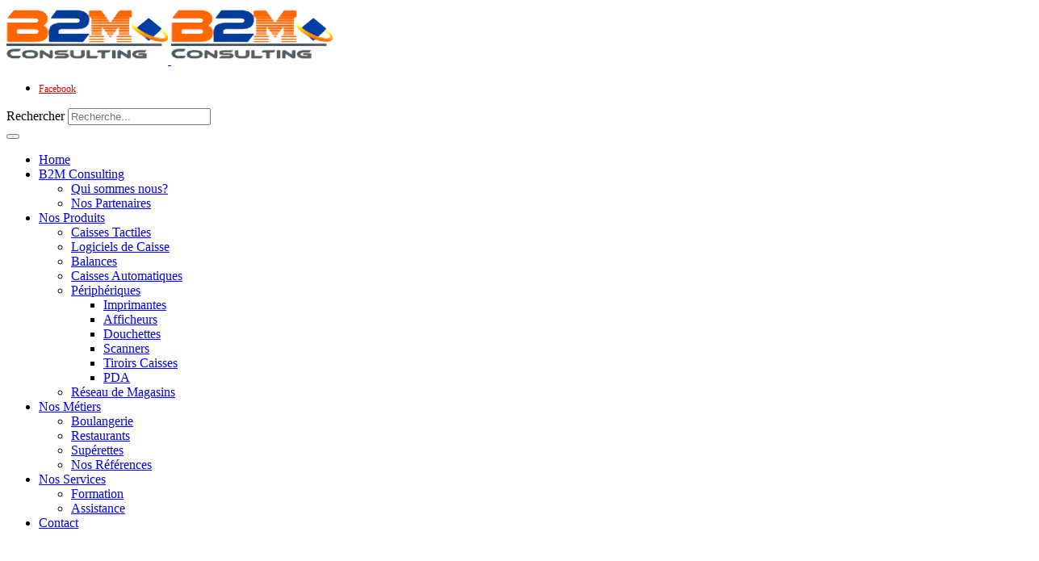

--- FILE ---
content_type: text/html; charset=utf-8
request_url: https://b2m-consulting.com/index.php/metiers/restaurants
body_size: 8374
content:
<!DOCTYPE html>
<html prefix="og: http://ogp.me/ns#" lang="fr-fr"  dir="ltr">
	<head>
		<!-- Google Tag Manager -->
<script>(function(w,d,s,l,i){w[l]=w[l]||[];w[l].push({'gtm.start':
new Date().getTime(),event:'gtm.js'});var f=d.getElementsByTagName(s)[0],
j=d.createElement(s),dl=l!='dataLayer'?'&l='+l:'';j.async=true;j.src=
'https://www.googletagmanager.com/gtm.js?id='+i+dl;f.parentNode.insertBefore(j,f);
})(window,document,'script','dataLayer','GTM-PS9VWNW');</script>
<!-- End Google Tag Manager -->
<!-- Global site tag (gtag.js) - Google Analytics -->
<script async src="https://www.googletagmanager.com/gtag/js?id=UA-72487061-4"></script>
<script>
  window.dataLayer = window.dataLayer || [];
  function gtag(){dataLayer.push(arguments);}
  gtag('js', new Date());

  gtag('config', 'UA-72487061-4');
</script>
<meta name="msvalidate.01" content="90A43AA640ED8DF32BD559F0FCD73512" />		<script type="text/javascript">
			function getCookie(cname) {
				var name = cname + '=';
				var decodedCookie = decodeURIComponent(document.cookie);
				var ca = decodedCookie.split(';');
				for (var i = 0; i <ca.length; i++) {
					var c = ca[i];
					while (c.charAt(0) == ' ') {
						c = c.substring(1);
					}
					if (c.indexOf(name) == 0) {
						return c.substring(name.length, c.length);
					}
				}
				return '';
			}
		</script>
				<meta name="viewport" content="width=device-width, initial-scale=1">
		
		<meta charset="utf-8" />
	<base href="https://b2m-consulting.com/index.php/metiers/restaurants" />
	<meta name="keywords" content="Caisse restaurant, kwisatz restaurant, logiciel de caisse" />
	<meta name="author" content="Super User" />
	<meta name="description" content="Logiciel de caisse pour restaurant" />
	<meta name="generator" content="Joomla! - Open Source Content Management" />
	<title>Restaurants</title>
	<link href="https://b2m-consulting.com/index.php/component/search/?Itemid=3021&amp;format=opensearch" rel="search" title="Valider B2M-Consulting" type="application/opensearchdescription+xml" />
	
	<link href="https://cdnjs.cloudflare.com/ajax/libs/simple-line-icons/2.4.1/css/simple-line-icons.min.css" rel="stylesheet" media="all" attribs="[]" />
	<link href="/cache/jsn_pixel2_pro/abac7a68d3ec3cf52cb8076245979f4c.css" rel="stylesheet" media="all" attribs="[]" />
	<style>
div.mod_search70 input[type="search"]{ width:auto; }.sunfw-scrollup {background: #E70200;color: #fff;}
	</style>
	<script type="application/json" class="joomla-script-options new">{"csrf.token":"330abe4bbce1fafbbed5e7da711d9a1d","system.paths":{"root":"","base":""}}</script>
	<script src="/cache/jsn_pixel2_pro/c6918738e63d08466e7e15794eebab3c.js"></script>
	<script src="/cache/jsn_pixel2_pro/ba8c9c2e12b7eccc380e37a8d335b196.js"></script>
	<script src="/cache/jsn_pixel2_pro/e4f096866d506f685a553f2110705b36.js"></script>
	<script src="/cache/jsn_pixel2_pro/40f255fa422462ae56f0c856532d7d83.js"></script>
	<script src="https://b2m-consulting.com/cache/jsn_pixel2_pro/24b6049d0a3e36000f26b4e117ce221c.js"></script>
	<script src="/media/system/js/modal.js"></script>
	<script src="https://b2m-consulting.com/cache/jsn_pixel2_pro/4e1c2e9117c63a9d64b57626f6ea985e.js"></script>
	<script>
jQuery(window).on('load',  function() {
				new JCaption('img.caption');
			});SunBlank.initTemplate();
			if (window.MooTools !== undefined) {
				Element.implement({
					hide: function() {
						return this;
					},
					show: function(v) {
						return this;
					},
					slide: function(v) {
						return this;
					}
				});
			}
		
		jQuery(function($) {
			SqueezeBox.initialize({});
			SqueezeBox.assign($('a.modal').get(), {
				parse: 'rel'
			});
		});

		window.jModalClose = function () {
			SqueezeBox.close();
		};
		
		// Add extra modal close functionality for tinyMCE-based editors
		document.onreadystatechange = function () {
			if (document.readyState == 'interactive' && typeof tinyMCE != 'undefined' && tinyMCE)
			{
				if (typeof window.jModalClose_no_tinyMCE === 'undefined')
				{	
					window.jModalClose_no_tinyMCE = typeof(jModalClose) == 'function'  ?  jModalClose  :  false;
					
					jModalClose = function () {
						if (window.jModalClose_no_tinyMCE) window.jModalClose_no_tinyMCE.apply(this, arguments);
						tinyMCE.activeEditor.windowManager.close();
					};
				}
		
				if (typeof window.SqueezeBoxClose_no_tinyMCE === 'undefined')
				{
					if (typeof(SqueezeBox) == 'undefined')  SqueezeBox = {};
					window.SqueezeBoxClose_no_tinyMCE = typeof(SqueezeBox.close) == 'function'  ?  SqueezeBox.close  :  false;
		
					SqueezeBox.close = function () {
						if (window.SqueezeBoxClose_no_tinyMCE)  window.SqueezeBoxClose_no_tinyMCE.apply(this, arguments);
						tinyMCE.activeEditor.windowManager.close();
					};
				}
			}
		};
		
		window.pb_baseUrl = "https://b2m-consulting.com/";
		;window.addEventListener("load", function() {
					window.cookieconsent.initialise({
						position: "top",
						content: {"message":"En poursuivant votre navigation sur ce site, vous acceptez l\u2019utilisation de Cookies pour r\u00e9aliser des statistiques de visites. \n","link":null,"href":null,"dismiss":"OK "},
						elements: {
							messagelink: '<div id="cookieconsent:desc" class="cc-message">{{message}}</div>'
						}
					});
					setTimeout(function() {
						var btn = document.querySelector(".cc-compliance .cc-btn.cc-dismiss");
						if (btn) {
							btn.addEventListener("click", function() {
								setTimeout(function() {
									window.location.reload();
								}, 100);
							});
						}
					}, 100);
				});
			
	</script>


		<!-- HTML5 shim and Respond.js for IE8 support of HTML5 elements and media queries -->
		<!--[if lt IE 9]>
		<script src="https://oss.maxcdn.com/html5shiv/3.7.2/html5shiv.min.js"></script>
		<script src="https://oss.maxcdn.com/respond/1.4.2/respond.min.js"></script>
		<![endif]-->

			</head>

	
	<body id="sunfw-master" class=" sunfw-direction-ltr  sunfw-com-content sunfw-view-article sunfw-itemid-3021">
		<!-- Google Tag Manager (noscript) -->
<noscript><iframe src="https://www.googletagmanager.com/ns.html?id=GTM-PS9VWNW"
height="0" width="0" style="display:none;visibility:hidden"></iframe></noscript>
<!-- End Google Tag Manager (noscript) -->
		<div id="sunfw-wrapper" class="sunfw-content boxLayout">
			<div id="sunfw_section_header" class="sunfw-section "><div class="container"><div id="row_row-13"
	class="row ">
		<div id="column_column-26" class="col-xs-12 col-sm-6 col-md-6 col-lg-4 visible-lg visible-md visible-sm visible-xs"><div class="layout-item sunfw-item-logo">
					<div class="sunfw-logo visible-lg visible-md visible-sm visible-xs">
	<a href="/index.php" title="B2M-Consulting"> <img
		class="logo hidden-xs hidden-sm img-responsive "
		alt="B2M Consulting logiciel caisse enregistreuse, caisse enregistreuse" src="https://b2m-consulting.com/images/B2M/B2M-Consulting.png"> <img
		class="logo hidden-lg hidden-md img-responsive "
		alt="B2M Consulting logiciel caisse enregistreuse, caisse enregistreuse" src="https://b2m-consulting.com/images/B2M/B2M-Consulting.png">
	</a>
</div>
				</div></div>
<div id="column_column-36" class="col-xs-12 col-sm-6 col-md-6 col-lg-8"><div class="layout-item sunfw-item-social-icon">
					<div class="sunfw-social visible-lg visible-md visible-sm visible-xs">

	<ul class="margin-bottom-0 social list-inline ">

					<li><a href="#" target="_blank" rel="noopener noreferrer" class="btn-social-icon" style="color: #E70200; font-size: 12px;">
				<i class="fa fa-facebook"></i>
					<span>Facebook</span>				</a></li>
			</ul>
</div>
				</div>
			
				<div class="layout-item sunfw-item-joomla-module">
					<div class=" module-style  visible-lg visible-md visible-sm visible-xs">
	<div class="modulecontainer "><div class="search mod_search70">
	<form action="/index.php/metiers/restaurants" method="post" class="form-inline">
		<label for="mod-search-searchword" class="element-invisible hidden">Rechercher</label> <input name="searchword" id="mod-search-searchword" maxlength="200"  class="inputbox search-query" type="search" size="20" placeholder="Recherche..." />		<input type="hidden" name="task" value="search" />
		<input type="hidden" name="option" value="com_search" />
		<input type="hidden" name="Itemid" value="3021" />
	</form>
</div>
</div></div>
				</div></div>	</div><div id="row_row-0"
	class="row flex flex-items-bottom">
		<div id="column_column-16" class="col-xs-12 col-sm-12 col-md-12 col-lg-12 full-768 visible-lg visible-md visible-sm visible-xs"><div class="layout-item sunfw-item-menu">
					<div class="main-menu clearfix special visible-lg visible-md visible-sm visible-xs">
	<nav class="navbar navbar-default sunfw-menu-head sunfwMenuFading" role="navigation">
				<div class="navbar-header">
					<button type="button" class="navbar-toggle collapsed btn btn-danger" data-toggle="collapse" data-target="#menu_item_menu" aria-expanded="false">
						<i aria-hidden="true" class="fa fa-bars"></i>
					</button>
				</div>
				<div class="collapse navbar-collapse sunfw-menu" id="menu_item_menu"><ul class="nav navbar-nav sunfw-tpl-menu"><li class="item-435"><a class="clearfix" href="/index.php" ><i class="fa fa-home"></i><span data-title="Home"><span class="menutitle">Home</span></span></a></li><li class="item-2979 parent dropdown-submenu"><a class="clearfix dropdown-toggle" href="#" target="_blank"  rel="noopener noreferrer"><span data-title="B2M Consulting"><span class="menutitle">B2M Consulting</span></span><span class="caret"></span></a><ul class="dropdown-menu"><li class="item-2547"><a class="clearfix" href="/index.php/b2m-consulting/page" ><i class="fa fa-server"></i><span data-title="Qui sommes nous?"><span class="menutitle">Qui sommes nous?</span></span></a></li><li class="item-2997"><a class="clearfix" href="/index.php/b2m-consulting/nos-partenaires" ><span data-title="Nos Partenaires"><span class="menutitle">Nos Partenaires</span></span></a></li></ul></li><li class="item-2980 parent dropdown-submenu"><a class="clearfix dropdown-toggle" href="#" ><span data-title="Nos Produits"><span class="menutitle">Nos Produits</span></span><span class="caret"></span></a><ul class="dropdown-menu"><li class="item-2983"><a class="clearfix" href="/index.php/nos-produits/caisses-tactiles" ><span data-title="Caisses Tactiles"><span class="menutitle">Caisses Tactiles</span></span></a></li><li class="item-2984"><a class="clearfix" href="/index.php/nos-produits/logiciels-de-caisse" ><span data-title="Logiciels de Caisse"><span class="menutitle">Logiciels de Caisse</span></span></a></li><li class="item-3016"><a class="clearfix" href="/index.php/nos-produits/balances" ><span data-title="Balances"><span class="menutitle">Balances</span></span></a></li><li class="item-2986"><a class="clearfix" href="/index.php/nos-produits/caisses-automatiques" ><span data-title="Caisses Automatiques"><span class="menutitle">Caisses Automatiques</span></span></a></li><li class="item-2985 parent dropdown-submenu"><a class="clearfix dropdown-toggle" href="#" ><span data-title="Périphériques"><span class="menutitle">Périphériques</span></span><span class="caret"></span></a><ul class="dropdown-menu"><li class="item-3024"><a class="clearfix" href="/index.php/nos-produits/peripheriques/imprimantes" ><span data-title="Imprimantes"><span class="menutitle">Imprimantes</span></span></a></li><li class="item-3025"><a class="clearfix" href="/index.php/nos-produits/peripheriques/afficheurs" ><span data-title="Afficheurs"><span class="menutitle">Afficheurs</span></span></a></li><li class="item-3027"><a class="clearfix" href="/index.php/nos-produits/peripheriques/douchettes" ><span data-title="Douchettes"><span class="menutitle">Douchettes</span></span></a></li><li class="item-3026"><a class="clearfix" href="/index.php/nos-produits/peripheriques/scanners" ><span data-title="Scanners"><span class="menutitle">Scanners</span></span></a></li><li class="item-3028"><a class="clearfix" href="/index.php/nos-produits/peripheriques/tiroirs-caisses" ><span data-title="Tiroirs Caisses"><span class="menutitle">Tiroirs Caisses</span></span></a></li><li class="item-3029"><a class="clearfix" href="/index.php/nos-produits/peripheriques/pda" ><span data-title="PDA"><span class="menutitle">PDA</span></span></a></li></ul></li><li class="item-3015"><a class="clearfix" href="/index.php/nos-produits/reseau-de-magasins" ><span data-title="Réseau de Magasins"><span class="menutitle">Réseau de Magasins</span></span></a></li></ul></li><li class="item-3019 active parent dropdown-submenu"><a class="clearfix dropdown-toggle" href="#" ><span data-title="Nos Métiers"><span class="menutitle">Nos Métiers</span></span><span class="caret"></span></a><ul class="dropdown-menu"><li class="item-3020"><a class="clearfix" href="/index.php/metiers/boulangerie" ><span data-title="Boulangerie"><span class="menutitle">Boulangerie</span></span></a></li><li class="item-3021 current active"><a class="current clearfix" href="/index.php/metiers/restaurants" ><span data-title="Restaurants"><span class="menutitle">Restaurants</span></span></a></li><li class="item-3022"><a class="clearfix" href="/index.php/metiers/epiceries" ><span data-title="Supérettes"><span class="menutitle">Supérettes</span></span></a></li><li class="item-3035"><a class="clearfix" href="/index.php/metiers/nos-references" ><span data-title="Nos Références"><span class="menutitle">Nos Références</span></span></a></li></ul></li><li class="item-2981 parent dropdown-submenu"><a class="clearfix dropdown-toggle" href="#" ><span data-title="Nos Services"><span class="menutitle">Nos Services</span></span><span class="caret"></span></a><ul class="dropdown-menu"><li class="item-2998"><a class="clearfix" href="/index.php/nos-services/formation" ><span data-title="Formation"><span class="menutitle">Formation</span></span></a></li><li class="item-2999"><a class="clearfix" href="/index.php/nos-services/assistance" ><span data-title="Assistance"><span class="menutitle">Assistance</span></span></a></li></ul></li><li class="item-2553"><a class="clearfix" href="/index.php/contact" ><span data-title="Contact"><span class="menutitle">Contact</span></span></a></li></ul></div></nav></div>
				</div></div>	</div></div></div><div id="sunfw_section_compoment" class="sunfw-section sunfw_section_compoment"><div class="container"><div id="row_row-4"
	class="row  sunfw-flex-component">
		<div id="column_column-6" class="col-xs-36 col-sm-12 col-md-12 col-lg-12 visible-lg visible-md visible-sm visible-xs flex-md-unordered"><div class="layout-item sunfw-item-page-content">
					<div id="system-message-container">
	</div>

<div class="item-page " itemscope itemtype="https://schema.org/Article">
	<meta itemprop="inLanguage" content="fr-FR" />
	
		
			
	<div class="jsn-article-toolbar">
								   
				
			</div>
				
								<div itemprop="articleBody">
		<div data-pb-version="250" style="display: none;"></div><div class="__pf_v9nqh" id="__pf_v9nqh" data-pf-ver="250" data-pf-initial-ver="250"><section class="_DblQBlAM _WNdvupjE" data-id="_WNdvupjE" style="min-height: auto;"><div class="_DblQBlAM__filter" style="background-color: rgba(0, 0, 0, 0);"></div><div class="_DblQBlAM__container" style="max-width: 100%;"><div class="_pDNE0kYl _4m_4uy20 pb-grid pb-grid--stackable pb-grid--automatic" data-id="_4m_4uy20"><div class=" grid__column" style="padding: 15px;"><div class="_O689JW7n _Zp_qiMw_" data-id="_Zp_qiMw_"><h1 class="_qaQP6rvk _GweOHePV" data-id="_GweOHePV" ><span class="_VWvqNvR9 _NpK2Hzpy _title _3JdPm85O" data-id="_NpK2Hzpy">RESTAURANTS<br></span></h1></div></div><div class=" grid__column" style="padding: 15px;"><div class="_O689JW7n _DN6mibN_" data-id="_DN6mibN_"><picture class="_epNwrNGv _JmMnI9Ba" data-id="_JmMnI9Ba" ><img src="/images/B2M/logo%20produit%20certifie%20RVB.jpg"></picture></div></div></div></div></section><section class="_DblQBlAM _p49guK7d" data-id="_p49guK7d" style="min-height: auto;"><div class="_DblQBlAM__filter" style="background-color: rgba(0, 0, 0, 0);"></div><div class="_DblQBlAM__container" style="max-width: 100%;"><div class="_pDNE0kYl _MmQjuymJ pb-grid pb-grid--stackable pb-grid--automatic" data-id="_MmQjuymJ"><div class=" grid__column" style="padding: 15px;"><div class="_O689JW7n _8nkLiJpo" data-id="_8nkLiJpo"><picture class="_epNwrNGv _45aVIJBV" data-id="_45aVIJBV" ><img src="/images/B2M/Restaurant.jpg"></picture></div></div></div></div></section><section class="_DblQBlAM _04_Ou6NY" data-id="_04_Ou6NY" style="min-height: auto;"><div class="_DblQBlAM__filter" style="background-color: rgba(0, 0, 0, 0);"></div><div class="_DblQBlAM__container" style="max-width: 100%;"><div class="_pDNE0kYl _Rmrvu4DG pb-grid pb-grid--stackable" data-id="_Rmrvu4DG"><div class=" pb-three-twelfths grid__column" style="padding: 15px;"><div class="_O689JW7n _VnxEiJp2" data-id="_VnxEiJp2"><picture class="_epNwrNGv _nm28I7GA" data-id="_nm28I7GA" ><img src="/images/B2M/restauration.png" alt="Kwisatz Restauration"></picture><a class="_epNwrNGv _r538I757" href="/images/B2M/Maquette_resto_plan_salle.PNG" target="_self"  data-action="lightbox" data-id="_r538I757"><picture><img src="/images/B2M/Maquette_resto_plan_salle.PNG" alt="Plan de salle Kwisatz"></picture></a><picture class="_epNwrNGv _RB17ID58" data-id="_RB17ID58" ><img src="/images/B2M/Maquette_resto2.PNG" alt="Ecran Kwisatz restaurant"></picture></div></div><div class=" pb-nine-twelfths grid__column" style="padding: 15px;"><div class="_O689JW7n _awLli6p3" data-id="_awLli6p3"><p class="_7XqAY8_A _QozAh9v9" data-id="_QozAh9v9"><span hidden="" class="_VWvqNvR9 _1yr_hEnZ _dropcap _2dknaNM0" data-id="_1yr_hEnZ"></span><span class="_VWvqNvR9 _1yr_hEnZ _text _ZGwmb_O6" data-id="_1yr_hEnZ">Créé pour répondre aux besoins spécifiques des professionnels de la restauration, le logiciel de caisse KWISATZ-Restaurant est votre meilleur allié au quotidien.
<br><br>En effet, en plus d'un logiciel de gestion commerciale complet, puissant et intuitif, le logiciel de caisse KWISATZ-Restaurant met à votre disposition un module de vente spécifique qui vous permettra de gérer en toute sérénité votre restaurant, votre bar ou votre brasserie, quelle que soit sa taille.
<br><br>En tant que restaurateur, j'espère que vous apprécierez ces quelques "plats" qui sont à la carte de KWISATZ :<br>
<br><ul><li>Gestion des tables et des couverts
</li><li>Plan de table multi-salles graphique et interactif avec état d'avancement des tables
</li><li>Ecran de vente tactile complètement paramétrable avec possibilité de suivi des stocks en temps réel (ex.plat du jour)
</li><li>Multi-zones de vente (restaurant, bar, terrasse, emporté, etc.)
</li><li>Administration avancée des impressions en cuisine
</li><li>Menus et formules - Détection automatique à la demande
</li><li>Gestion des stocks et des conditionnements (doses, ½, ¼, bouteille, …)
</li><li>Interface avec les doseurs Barmatic
</li><li>Commentaires articles et cuisines
</li><li>Fiches repas complets
</li><li>Partage de note assisté ou plat par plat.
</li><li>Format des notes configurable
Gestion des titres restaurant avec édition du bordereau CRT
</li><li>Statistiques de vente adaptées à ce secteur d'activité
</li><li>Transfert de table
</li><li>Gestion de la fidélité et des clients
</li><li>Comptes clients avec facturation périodique
</li><li>Module de prise de commande à distance compatible avec les tablettes ou smartphones de dernière génération fonctionnant sous Android ou iOS (Nexus, Galaxy S3, IPhone, etc)
</li></ul>Et bien d'autres fonctionnalités à découvrir ....<br></span></p></div></div></div></div></section></div> <div data-type="pagefly-styles"><link rel="stylesheet" href="https://fonts.googleapis.com/css?family=Oswald:400"> <style type="text/css">._ERbj1g7D { position: relative; } ._GwlbZrJE { font-size: 1em; vertical-align: middle; text-align: center; width: auto; height: auto; } ._GwlbZrJE--diamond, ._GwlbZrJE--circle, ._GwlbZrJE--square { width: 50px; height: 50px; line-height: 50px; border: 1px solid; } ._GwlbZrJE--circle { border-radius: 100%; } ._GwlbZrJE--diamond { transform: rotate(45deg); -webkit-transform: rotate(45deg); } ._GwlbZrJE--diamond:before { display: block; transform: rotate(-45deg); -webkit-transform: rotate(-45deg); } ._VWvqNvR9 { vertical-align: middle; } ._qaQP6rvk > a { color: inherit !important; } ._qaQP6rvk > span { font-weight: inherit; } ._qaQP6rvk { word-break: break-word; } ._qaQP6rvk__icon--none i, ._qaQP6rvk__icon--left i { margin-right: 0.3em; } ._qaQP6rvk__icon--right i { margin-left: 0.3em; } ._qaQP6rvk__icon--top i { margin-bottom: 0.5em; } ._qaQP6rvk__icon--top > span, ._qaQP6rvk__icon--top > a, ._qaQP6rvk__icon--top > span[data-empty][contenteditable] { display: block; } ._qaQP6rvk [class*="--diamond"] { margin-right: 1em; } ._O689JW7n { position: relative; } ._epNwrNGv { position: relative; overflow: hidden; display: inline-flex; justify-content: flex-start; align-items: flex-start; vertical-align: middle; max-width: 100%; } ._epNwrNGv picture { width: 100%; } ._epNwrNGv img { display: inline-block; object-fit: cover; max-width: 100%; max-height: 100%; height: auto; text-align: center; width: 100%; vertical-align: middle; position: unset; } ._epNwrNGv.image--rounded { border-radius: 10px; } ._epNwrNGv.image--circle { border-radius: 100%; } ._epNwrNGv[data-action], ._epNwrNGv[data-event] { cursor: pointer; } ._pDNE0kYl { position: relative; } ._pDNE0kYl { margin: 0 -15px; } ._DblQBlAM { position: relative; } ._DblQBlAM { clear: both; } ._DblQBlAM[data-parallax="true"] { position: relative; background: none !important; } ._DblQBlAM__parallax { position: absolute; top: 0; left: 0; width: 100%; height: 100%; overflow: hidden; pointer-events: none; background-size: cover !important; background-repeat: no-repeat; } ._DblQBlAM { box-sizing: border-box; padding: 15px 0; position: relative; } ._DblQBlAM[data-container] ._DblQBlAM__container { padding-left: 15px; padding-right: 15px; width: auto; margin: auto; box-sizing: border-box; } ._DblQBlAM .pf-parallax__img { position: absolute; object-fit: cover; top: 0; left: 0; width: 100%; height: 100%; z-index: -1; } ._7XqAY8_A > span:last-child { line-height: inherit; } ._7XqAY8_A[class*="dropcap--"] > span:first-child { display: block; margin-right: 10px; float: left; font-size: 2em; background: #919da9; color: black; width: 50px; height: 50px; line-height: 50px; } ._7XqAY8_A[class*="dropcap--"]:not(.dropcap--none) > span:first-child { margin-right: 20px; text-align: center; } ._7XqAY8_A.dropcap--none > span:first-child { text-align: inherit; line-height: 1 !important; width: auto !important; height: auto !important; background: none !important; border-radius: 0; } ._7XqAY8_A.dropcap--circle > span:first-child { border-radius: 100%; } ._7XqAY8_A:not([class*="dropcap--"]) > span { margin-right: 0 !important; } ._7XqAY8_A ol, ._7XqAY8_A ul { list-style-position: inside; } ._7XqAY8_A blockquote { font-size: inherit; } 
						    @media all { .__pf_v9nqh ._GweOHePV[data-id="_GweOHePV"] { color: black; text-align: right; font-size: 30px; font-family: Oswald; } .__pf_v9nqh ._JmMnI9Ba[data-id="_JmMnI9Ba"] { width: 120px; } .__pf_v9nqh ._DN6mibN_[data-id="_DN6mibN_"] { text-align: center; } .__pf_v9nqh ._45aVIJBV[data-id="_45aVIJBV"] { width: 1861px; height: 400px; } .__pf_v9nqh ._nm28I7GA[data-id="_nm28I7GA"] { border: 3px solid rgb(113, 127, 142); margin-bottom: 15px; } .__pf_v9nqh ._r538I757[data-id="_r538I757"] { border: 3px solid rgb(113, 127, 142); margin-top: 15px; margin-bottom: 15px; } .__pf_v9nqh ._RB17ID58[data-id="_RB17ID58"] { border: 3px solid rgb(113, 127, 142); padding: 15px 10px 10px; } .__pf_v9nqh ._QozAh9v9[data-id="_QozAh9v9"] { width: 845px; text-align: justify; } } @media only screen and (max-width: 767px) { } @media only screen and (min-width: 768px) and (max-width: 991px) { } @media only screen and (min-width: 992px) and (max-width: 1199px) { } @media only screen and (min-width: 1200px) { } </style></div><script type="text/javascript">
			window.__pagefly_options__=window.__pagefly_options__||[],window.__pagefly_options__.push({"isBackend":false,"isPreview":false,"key":"helper","css":[{"key":"fontawesome","url":"https://maxcdn.bootstrapcdn.com/font-awesome/4.7.0/css/font-awesome.min.css","elements":["Icon","Tabs","Slider","Accordion","MailChimp","Form","Heading","Button"]}],"js":[],"page_id":"154"});

</script><!-- Start PageFly ID|154|End PageFly ID -->	</div>

	
							</div>

				</div></div>	</div></div></div><div id="sunfw_section_footer" class="sunfw-section footer"><div class="container"><div id="row_row-8"
	class="row ">
		<div id="column_column-12" class="col-xs-12 col-sm-12 col-md-12 col-lg-12"><div class="layout-item sunfw-item-joomla-module">
					<div class=" module-style  visible-lg visible-md visible-sm visible-xs">
	<div class="modulecontainer extensions">

<div class="customextensions"  >
	<div data-pb-version="250" style="display: none;"></div><div class="__pf_m55ns" id="__pf_m55ns" data-pf-ver="250" data-pf-initial-ver="250"><section class="_DblQBlAM _Y1aBtyp0" data-id="_Y1aBtyp0" style="min-height: auto;"><div class="_DblQBlAM__filter" style="background-color: rgba(0, 0, 0, 0);"></div><div class="_DblQBlAM__container" style="max-width: 100%;"><div class="_pDNE0kYl _bzOofloj pb-grid pb-grid--stackable pb-grid--automatic" data-id="_bzOofloj"><div class=" grid__column" style="padding: 15px;"><div class="_O689JW7n _Ez4xuvpG _aQX3fr_n" data-id="_Ez4xuvpG"><h3 class="_qaQP6rvk _voj6Hrzw" data-id="_voj6Hrzw" ><span class="_VWvqNvR9 __B7YHX17 _title _3JdPm85O" data-id="__B7YHX17">B2M Consulting</span></h3><div class="_NYd6gvae _gnMdi7K1" data-id="_gnMdi7K1"><div class="_NYd6gvae _VEZgidzD" data-id="_VEZgidzD"><p class="_7XqAY8_A _Yj3bhqNn" data-id="_Yj3bhqNn"><span hidden="" class="_VWvqNvR9 _OBOPhGbv _dropcap _2dknaNM0" data-id="_OBOPhGbv"></span><span class="_VWvqNvR9 _OBOPhGbv _text _ZGwmb_O6" data-id="_OBOPhGbv">Une vraie compétence. Un vrai support. <br>
Notre métier, votre solution :<br>
-	Proximité<br>
-	Réactivité</span></p></div></div></div></div><div class=" grid__column" style="padding: 15px;"><div class="_O689JW7n _Go7duroy" data-id="_Go7duroy"><h3 class="_qaQP6rvk _0o6DHjRD" data-id="_0o6DHjRD" ><span class="_VWvqNvR9 _0K6wH7K9 _title _3JdPm85O" data-id="_0K6wH7K9">Adresse</span></h3><div class="_NYd6gvae _Gn8viAzd" data-id="_Gn8viAzd"><div class="_NYd6gvae _VyPjiOz2" data-id="_VyPjiOz2"><p class="_7XqAY8_A _572XhpN_" data-id="_572XhpN_"><span hidden="" class="_VWvqNvR9 _xb2Nhl3e _dropcap _2dknaNM0" data-id="_xb2Nhl3e"></span><span class="_VWvqNvR9 _xb2Nhl3e _text _ZGwmb_O6" data-id="_xb2Nhl3e">Imm. Top car<br>
733 Rue de l'industrie<br>
97122 BAIE-MAHAULT<br>
Tel: : +(33) 05.90.25.97.37</span></p><a class="_43klRgVK _DN2bTM1O _43klRgVK__btn--plain _43klRgVK__btn--rect" target="_self"  data-id="_DN2bTM1O" href="https://b2m-consulting.com/index.php/contact"  data-flag="false"><span class="_VWvqNvR9 _o5jviGV_ _text _ZGwmb_O6" data-id="_o5jviGV_">Contact</span></a></div></div></div></div><div class=" grid__column" style="padding: 15px;"><div class="_O689JW7n _RpBeu2pQ" data-id="_RpBeu2pQ"><h3 class="_qaQP6rvk _gz83Hnmz" data-id="_gz83Hnmz" ><span class="_VWvqNvR9 _rBklHZ6K _title _3JdPm85O" data-id="_rBklHZ6K">Restons connecté</span></h3><div class="_pDNE0kYl _eyXofa8Q pb-grid pb-grid--doubling pb-grid--stackable pb-grid--two-columns" data-id="_eyXofa8Q"><div class=" grid__column" style="padding: 0px;"><div class="_O689JW7n _Rp0GuO2o" data-id="_Rp0GuO2o"><div class="_NYd6gvae __nA4iMmz 12312312" data-id="__nA4iMmz"><i class="_GwlbZrJE _xVgyfYAJ fa _GwlbZrJE--none fa-facebook-official icon" data-id="_xVgyfYAJ"></i><p class="_7XqAY8_A _Zj_ohZJM" data-id="_Zj_ohZJM"><span hidden="" class="_VWvqNvR9 _0Eywhlab _dropcap _2dknaNM0" data-id="_0Eywhlab"></span><span class="_VWvqNvR9 _0Eywhlab _text _ZGwmb_O6" data-id="_0Eywhlab">Facebook</span></p></div></div></div><div class=" grid__column" style="padding: 0px;"><div class="_O689JW7n _yw3duA6o" data-id="_yw3duA6o"><div class="_NYd6gvae _pEDeiRWz" data-id="_pEDeiRWz"><i class="_GwlbZrJE _rk4qfeym fa _GwlbZrJE--none fa-twitter icon" data-id="_rk4qfeym"></i><p class="_7XqAY8_A _k7pvhgkj" data-id="_k7pvhgkj"><span hidden="" class="_VWvqNvR9 _ZbW6hA0E _dropcap _2dknaNM0" data-id="_ZbW6hA0E"></span><span class="_VWvqNvR9 _ZbW6hA0E _text _ZGwmb_O6" data-id="_ZbW6hA0E">Twitter</span></p></div></div></div><div class=" grid__column" style="padding: 0px;"><div class="_O689JW7n _RpxOuR3w" data-id="_RpxOuR3w"><div class="_NYd6gvae _0zmli2Qy" data-id="_0zmli2Qy"></div></div></div></div></div></div></div></div></section></div> <div data-type="pagefly-styles"> <style type="text/css">._ERbj1g7D { position: relative; } ._3P4lx2OV { padding: 30px 0px; margin: 10px 0px; } ._3P4lx2OV:focus, ._3P4lx2OV:active { outline: none; box-shadow: none; } ._GwlbZrJE { font-size: 1em; vertical-align: middle; text-align: center; width: auto; height: auto; } ._GwlbZrJE--diamond, ._GwlbZrJE--circle, ._GwlbZrJE--square { width: 50px; height: 50px; line-height: 50px; border: 1px solid; } ._GwlbZrJE--circle { border-radius: 100%; } ._GwlbZrJE--diamond { transform: rotate(45deg); -webkit-transform: rotate(45deg); } ._GwlbZrJE--diamond:before { display: block; transform: rotate(-45deg); -webkit-transform: rotate(-45deg); } ._VWvqNvR9 { vertical-align: middle; } ._qaQP6rvk > a { color: inherit !important; } ._qaQP6rvk > span { font-weight: inherit; } ._qaQP6rvk { word-break: break-word; } ._qaQP6rvk__icon--none i, ._qaQP6rvk__icon--left i { margin-right: 0.3em; } ._qaQP6rvk__icon--right i { margin-left: 0.3em; } ._qaQP6rvk__icon--top i { margin-bottom: 0.5em; } ._qaQP6rvk__icon--top > span, ._qaQP6rvk__icon--top > a, ._qaQP6rvk__icon--top > span[data-empty][contenteditable] { display: block; } ._qaQP6rvk [class*="--diamond"] { margin-right: 1em; } ._7XqAY8_A > span:last-child { line-height: inherit; } ._7XqAY8_A[class*="dropcap--"] > span:first-child { display: block; margin-right: 10px; float: left; font-size: 2em; background: #919da9; color: black; width: 50px; height: 50px; line-height: 50px; } ._7XqAY8_A[class*="dropcap--"]:not(.dropcap--none) > span:first-child { margin-right: 20px; text-align: center; } ._7XqAY8_A.dropcap--none > span:first-child { text-align: inherit; line-height: 1 !important; width: auto !important; height: auto !important; background: none !important; border-radius: 0; } ._7XqAY8_A.dropcap--circle > span:first-child { border-radius: 100%; } ._7XqAY8_A:not([class*="dropcap--"]) > span { margin-right: 0 !important; } ._7XqAY8_A ol, ._7XqAY8_A ul { list-style-position: inside; } ._7XqAY8_A blockquote { font-size: inherit; } ._NYd6gvae { position: relative; } ._O689JW7n { position: relative; } ._43klRgVK { color: inherit; display: inline-block; line-height: 1; padding: 0.7em 1.2em; box-sizing: border-box; cursor: pointer; text-align: center; border: 1px solid #ebebeb; background-color: #ebebeb; text-decoration: none; position: relative; max-width: 100%; } ._43klRgVK:hover, ._43klRgVK:active, ._43klRgVK:focus { color: inherit; text-decoration: none; } ._43klRgVK > * { color: inherit; text-decoration: inherit; vertical-align: middle !important; } ._43klRgVK__icon--none i, ._43klRgVK__icon--left i { margin-right: 0.3em; } ._43klRgVK__icon--right i { margin-left: 0.3em; } ._43klRgVK__icon--top i { margin-bottom: 0.5em; display: block; text-align: inherit; } ._43klRgVK__icon--top > span, ._43klRgVK__icon--top > span[data-empty][contenteditable] { display: block; } ._43klRgVK > span { color: inherit !important; text-decoration: inherit !important; line-height: inherit !important; display: inline-block; max-width: 100%; } ._43klRgVK[data-active=true] { background: black; color: white; } ._43klRgVK__btn--plain { border: none; background: none; } ._43klRgVK__btn--outline { background: none; border: 2px solid; } ._43klRgVK__btn--rounded { border-radius: 20px; } ._43klRgVK [class*="--diamond"] { margin-right: 1em; } ._pDNE0kYl { position: relative; } ._pDNE0kYl { margin: 0 -15px; } ._DblQBlAM { position: relative; } ._DblQBlAM { clear: both; } ._DblQBlAM[data-parallax="true"] { position: relative; background: none !important; } ._DblQBlAM__parallax { position: absolute; top: 0; left: 0; width: 100%; height: 100%; overflow: hidden; pointer-events: none; background-size: cover !important; background-repeat: no-repeat; } ._DblQBlAM { box-sizing: border-box; padding: 15px 0; position: relative; } ._DblQBlAM[data-container] ._DblQBlAM__container { padding-left: 15px; padding-right: 15px; width: auto; margin: auto; box-sizing: border-box; } ._DblQBlAM .pf-parallax__img { position: absolute; object-fit: cover; top: 0; left: 0; width: 100%; height: 100%; z-index: -1; } 
						    @media all { .__pf_m55ns ._voj6Hrzw[data-id="_voj6Hrzw"] { margin-top: 0px; color: rgb(255, 255, 255); } .__pf_m55ns ._Yj3bhqNn[data-id="_Yj3bhqNn"] { color: white; } .__pf_m55ns ._VEZgidzD[data-id="_VEZgidzD"] { padding-left: 15px; background-color: transparent; } .__pf_m55ns ._gnMdi7K1[data-id="_gnMdi7K1"] { display: flex; align-items: center; } .__pf_m55ns ._0o6DHjRD[data-id="_0o6DHjRD"] { margin-top: 0px; color: rgb(255, 255, 255); } .__pf_m55ns ._572XhpN_[data-id="_572XhpN_"] { color: white; width: 190px; } .__pf_m55ns ._DN2bTM1O[data-id="_DN2bTM1O"] { border: 0px solid rgb(145, 157, 169); padding: 0px; color: rgb(255, 255, 255); font-weight: 700; } .__pf_m55ns ._VyPjiOz2[data-id="_VyPjiOz2"] { padding-left: 0px; } .__pf_m55ns ._Gn8viAzd[data-id="_Gn8viAzd"] { display: flex; align-items: center; } .__pf_m55ns ._gz83Hnmz[data-id="_gz83Hnmz"] { margin-top: 0px; color: rgb(255, 255, 255); } .__pf_m55ns ._xVgyfYAJ[data-id="_xVgyfYAJ"] { font-size: 13px; color: rgb(255, 255, 255); padding-top: 5px; padding-right: 10px; } .__pf_m55ns ._Zj_ohZJM[data-id="_Zj_ohZJM"] { color: rgb(255, 255, 255); font-size: 14px; } .__pf_m55ns .__nA4iMmz[data-id="__nA4iMmz"] { display: flex; padding: 6px; } .__pf_m55ns ._Rp0GuO2o[data-id="_Rp0GuO2o"] { padding: 0px; } .__pf_m55ns ._rk4qfeym[data-id="_rk4qfeym"] { font-size: 13px; color: rgb(255, 255, 255); padding-top: 5px; padding-right: 10px; } .__pf_m55ns ._k7pvhgkj[data-id="_k7pvhgkj"] { color: rgb(255, 255, 255); font-size: 14px; } .__pf_m55ns ._pEDeiRWz[data-id="_pEDeiRWz"] { display: flex; padding: 6px; } .__pf_m55ns ._0zmli2Qy[data-id="_0zmli2Qy"] { display: flex; padding: 6px; } .__pf_m55ns ._eyXofa8Q[data-id="_eyXofa8Q"] { margin: 0px; padding: 0px; } .__pf_m55ns ._bzOofloj[data-id="_bzOofloj"] { margin: 0px -15px; background-color: transparent; } .__pf_m55ns ._Y1aBtyp0[data-id="_Y1aBtyp0"] { padding: 0px; margin-top: -15px; margin-left: 0px; margin-bottom: -15px; } } @media only screen and (max-width: 767px) { .__pf_m55ns ._eyXofa8Q[data-id="_eyXofa8Q"] { margin: 0px; } } @media only screen and (min-width: 768px) and (max-width: 991px) { } @media only screen and (min-width: 992px) and (max-width: 1199px) { } @media only screen and (min-width: 1200px) { } </style></div><script type="text/javascript">
			window.__pagefly_options__=window.__pagefly_options__||[],window.__pagefly_options__.push({"isBackend":false,"isPreview":false,"key":"helper","css":[{"key":"fontawesome","url":"https://maxcdn.bootstrapcdn.com/font-awesome/4.7.0/css/font-awesome.min.css","elements":["Icon","Tabs","Slider","Accordion","MailChimp","Form","Heading","Button"]}],"js":[],"page_id":"397"});

</script><!-- Start PageFly ID|397|End PageFly ID --></div>
</div></div>
				</div></div>	</div></div></div>		</div><!--/ #jsn-wrapper -->

					<a href="#" class="sunfw-scrollup position-center ">
				<i class="fa fa-chevron-up"></i>Haut			</a>
				</body>
</html>
